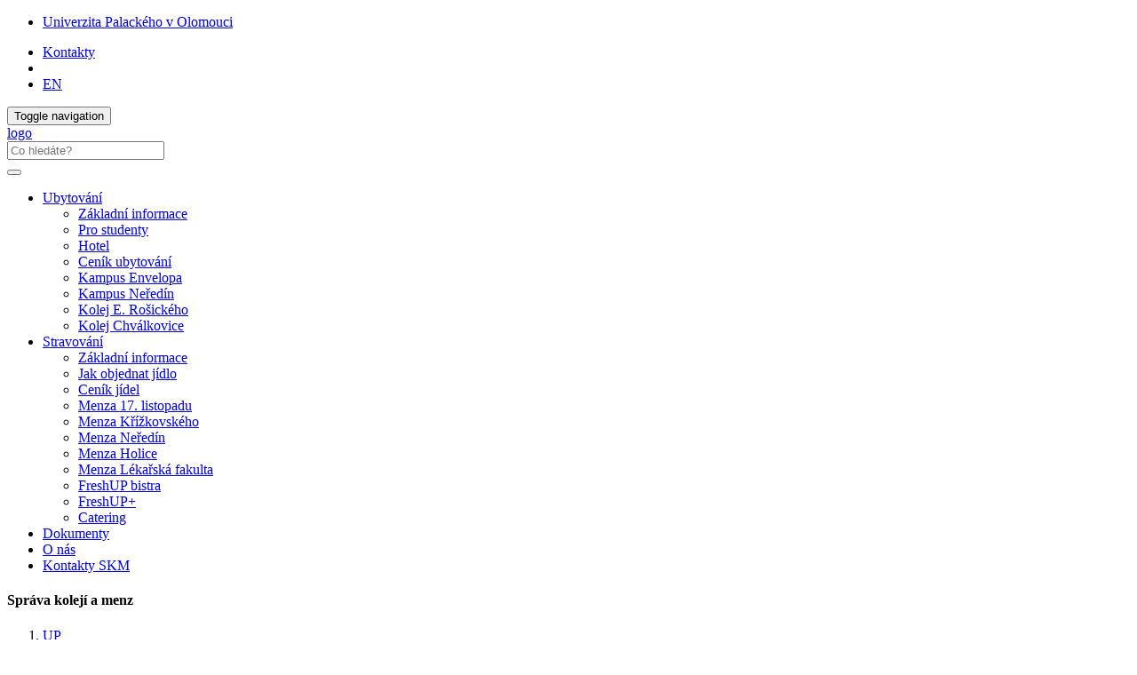

--- FILE ---
content_type: text/html; charset=utf-8
request_url: https://skm.upol.cz/nc/zprava/clanek/menza-od-dubna-nabidne-jedno-vyrazne-levnejsi-studentske-jidlo-denne/
body_size: 27399
content:
<!DOCTYPE html>
<html lang="cs">
<head>

<meta charset="utf-8">
<!-- 
	This website is powered by TYPO3 - inspiring people to share!
	TYPO3 is a free open source Content Management Framework initially created by Kasper Skaarhoj and licensed under GNU/GPL.
	TYPO3 is copyright 1998-2019 of Kasper Skaarhoj. Extensions are copyright of their respective owners.
	Information and contribution at https://typo3.org/
-->



<title>Správa kolejí a menz: Menza od dubna nabídne jedno výrazně levnější studentské jídlo denně: Správa kolejí a menz</title>
<meta property="og:title" content="Menza od dubna nabídne jedno výrazně levnější studentské jídlo denně" />
<meta property="og:type" content="article" />
<meta property="og:url" content="https://skm.upol.cz/nc/zprava/clanek/menza-od-dubna-nabidne-jedno-vyrazne-levnejsi-studentske-jidlo-denne/" />
<meta property="og:image" content="https://upassets.cz/fileadmin/users/297/menza_rekonstrukce_002.jpg" />
<meta property="og:image:width" content="1200" />
<meta property="og:image:height" content="900" />
<meta name="generator" content="TYPO3 CMS">
<meta http-equiv="X-UA-Compatible" content="IE=edge">
<meta name="viewport" content="width=device-width, initial-scale=1">
<meta name="language" content="cs">
<meta name="robots" content="all">
<meta name="copyright" content="Univerzita Palackého v Olomouci, 2025">
<meta name="description" content="Hlavní webové stránky Univerzity Palackého v Olomouci">


<link rel="stylesheet" type="text/css" href="/typo3temp/assets/css/d42b6e1bdf.css?1573344891" media="all">
<link rel="stylesheet" type="text/css" href="/typo3conf/ext/jn_lighterbox/Resources/Public/style/lightbox.min.css?1600159715" media="screen">
<link rel="stylesheet" type="text/css" href="/typo3conf/ext/vlk_owl_slider/Resources/Public/owl-carousel/assets/owl.carousel.min.css?1687257558" media="all">
<link rel="stylesheet" type="text/css" href="/typo3conf/ext/vlk_owl_slider/Resources/Public/owl-carousel/assets/owl.theme.default.min.css?1687257558" media="all">
<link rel="stylesheet" type="text/css" href="/fileadmin/ext/owlcarousel/owlcarousel-up.css?1704299418" media="all">
<link rel="stylesheet" type="text/css" href="/typo3conf/ext/cookies/Resources/Public/Css/main.css?1640114529" media="all">
<link rel="stylesheet" type="text/css" href="https://fonts.googleapis.com/css?family=PT+Sans:400,400i,700,700i&amp;subset=latin-ext" media="all">
<link rel="stylesheet" type="text/css" href="/fileadmin/up/css/main.css?1678881626" media="all">
<link rel="stylesheet" type="text/css" href="/fileadmin/ext/extensions_temp.css?1767969283" media="all">
<link rel="stylesheet" type="text/css" href="/fileadmin/up/css/up.css?1570038724" media="all">
<link rel="stylesheet" type="text/css" href="/fileadmin/up/css/skm.css?1666363609" media="all">



<script src="/fileadmin/up/js/app.js?1570038724" type="text/javascript"></script>

<script src="/typo3temp/assets/js/c9a02131f0.js?1573344891" type="text/javascript"></script>



    <!--[if lt IE 9]>
      <script src="https://oss.maxcdn.com/html5shiv/3.7.3/html5shiv.min.js"></script>
      <script src="https://oss.maxcdn.com/respond/1.4.2/respond.min.js"></script>
    <![endif]-->    <link rel="apple-touch-icon" sizes="180x180" href="/fileadmin/up/fav/apple-touch-icon.png">
    <link rel="icon" type="image/png" sizes="32x32" href="/fileadmin/up/fav/favicon-32x32.png">
    <link rel="icon" type="image/png" sizes="16x16" href="/fileadmin/up/fav/favicon-16x16.png">
    <link rel="manifest" href="/fileadmin/up/fav/site.webmanifest">
    <link rel="mask-icon" href="/fileadmin/up/fav/safari-pinned-tab.svg" color="#006fad">
    <link rel="shortcut icon" href="/fileadmin/up/fav/favicon.ico">
    <meta name="msapplication-TileColor" content="#2b5797">
    <meta name="msapplication-config" content="/fileadmin/up/fav/browserconfig.xml">
    <meta name="theme-color" content="#ffffff"><link rel="alternate" type="application/rss+xml" title="RSS Feed" href="/rss.xml" /><script>
  (function(i,s,o,g,r,a,m){i['GoogleAnalyticsObject']=r;i[r]=i[r]||function(){
  (i[r].q=i[r].q||[]).push(arguments)},i[r].l=1*new Date();a=s.createElement(o),
  m=s.getElementsByTagName(o)[0];a.async=1;a.src=g;m.parentNode.insertBefore(a,m)
  })(window,document,'script','https://www.google-analytics.com/analytics.js','ga');  ga('create', 'UA-35688508-9', {'storage': 'none'});  ga('send', 'pageview');
</script><!-- Matomo -->
<script>
  var _paq = window._paq = window._paq || [];
  /* tracker methods like "setCustomDimension" should be called before "trackPageView" */  _paq.push(['requireCookieConsent']);  _paq.push(['trackPageView']);
  _paq.push(['enableLinkTracking']);
  (function() {
    var u="https://www.upol.cz/piwik/";
    _paq.push(['setTrackerUrl', u+'matomo.php']);
    _paq.push(['setSiteId', '15']);
    var d=document, g=d.createElement('script'), s=d.getElementsByTagName('script')[0];
    g.async=true; g.src=u+'matomo.js'; s.parentNode.insertBefore(g,s);
  })();</script>
<!-- End Matomo Code -->

</head>
<body>

<header><nav class="nav-up__nav navbar navbar-static-top" id="nav-up__nav"><div class="nav-up__container"><div class="collapse navbar-collapse"><ul class="nav-up__navbar navbar-left"><li><a href="https://www.upol.cz/" title="Univerzita Palackého v Olomouci">Univerzita Palackého v Olomouci</a></li></ul><ul class="nav-up__navbar navbar-right"><li class="nav-up__contacts"><a href="https://www.upol.cz/kontakty/">Kontakty</a></li><li class="hidden-xs"><form id="nav-up__form" class="nav-up__form" role="search" action="https://www.upol.cz/vyhledavani/" method="get"><div class="form-group"><div class="input-group"><div class="input-group-btn"><a tabindex="0" id="nav__search-btn" class="nav__search-btn" role="button" aria-label="search" data-toggle="popover" data-placement="left" data-html="true" data-content='<input id="nav__search-input" type="text" class="nav__search-input" placeholder="Co hledáte?" name="q" aria-label="search input">'><span id="nav__search-icon" class="nav__search-icon" aria-hidden="true"></span></a></div></div></div></form></li><li class="nav-up__lang"><a href="/nc/en/news/clanek/canteens-to-offer-one-significantly-cheaper-student-meal-a-day-from-april/">EN</a></li></ul></div></div></nav><nav class="nav-main__nav navbar navbar-static-top" id="nav-main__nav"><div class="nav-main__container"><div class="navbar-header">      <button type="button" class="navbar-toggle collapsed" data-toggle="collapse" data-target=".navbar-collapse" aria-expanded="false">
      <span class="sr-only">Toggle navigation</span>
      <span class="icon-bar"></span>
      <span class="icon-bar"></span>
      <span class="icon-bar"></span>
      </button><a href="/"><div class="navbar-brand"><span class="sr-only">logo</span></div></a>      <form class="nav-main__form" role="search" action="https://www.upol.cz/vyhledavani/" method="get" style="margin-left: 0;">
      <div class="form-group">
      <div class="input-group">
      <input type="text" class="nav__search-input" placeholder="Co hledáte?" name="q" aria-label="search input">
      <div class="input-group-btn">
      <button type="submit" class="nav__search-btn" aria-label="search"><span class="nav__search-icon" aria-hidden="true"></span></button>
      </div>
      </div>
      </div>
      </form></div><div class="collapse navbar-collapse"><ul class="nav-main__navbar"><li class="dropdown"><a href="#" class="dropdown-toggle" data-toggle="dropdown" role="button" aria-haspopup="true" aria-expanded="false">Ubytování</a><ul class="dropdown-menu"><li><a href="/ubytovani/zakladni-informace/">Základní informace</a></li><li><a href="/ubytovani/pro-studenty/">Pro studenty</a></li><li><a href="/ubytovani/hotel/">Hotel</a></li><li><a href="/ubytovani/cenik-ubytovani/">Ceník ubytování</a></li><li><a href="/ubytovani/kampus-envelopa/">Kampus Envelopa</a></li><li><a href="/ubytovani/kampus-neredin/">Kampus Neředín</a></li><li><a href="/ubytovani/kolej-e-rosickeho/">Kolej E. Rošického</a></li><li><a href="/ubytovani/kolej-chvalkovice/">Kolej Chválkovice</a></li></ul></li><li class="dropdown"><a href="#" class="dropdown-toggle" data-toggle="dropdown" role="button" aria-haspopup="true" aria-expanded="false">Stravování</a><ul class="dropdown-menu"><li><a href="/stravovani/zakladni-informace/">Základní informace</a></li><li><a href="/stravovani/jak-objednat-jidlo/">Jak objednat jídlo</a></li><li><a href="https://menza.upol.cz/webkredit2/" target="_blank">Ceník jídel</a></li><li><a href="/stravovani/menza-17-listopadu/">Menza 17. listopadu</a></li><li><a href="/stravovani/menza-krizkovskeho/">Menza Křížkovského</a></li><li><a href="/stravovani/menza-neredin/">Menza Neředín</a></li><li><a href="/stravovani/menza-holice/">Menza Holice</a></li><li><a href="/stravovani/menza-lekarska-fakulta/">Menza Lékařská fakulta</a></li><li><a href="/stravovani/freshup-bistra/">FreshUP bistra</a></li><li><a href="/stravovani/freshup/">FreshUP+</a></li><li><a href="/stravovani/catering/">Catering</a></li></ul></li><li><a href="/dokumenty/">Dokumenty</a></li><li><a href="/o-nas/">O nás</a></li><li><a href="/kontakty-skm/">Kontakty SKM</a></li></ul></div></div></nav></header><div id="page__container" class="page__container--bg"><div class="row"><div id="page__title--xs" class="col-xs-12 hidden-sm hidden-md hidden-lg"><h4>Správa kolejí a menz</h4></div><nav><ol class="breadcrumb-up"><li><a href="https://www.upol.cz/" title="UP">UP</a></li><li><a href="/" title="Správa kolejí a menz">Správa kolejí a menz</a></li><li><a href="/nc/zprava/" title="Zpráva">Zpráva</a></li></ol></nav><main class="col-xs-12 col-sm-9"><div id="p2085">
  

      <div id="c26700" class="frame frame-default frame-type-list  frame-layout-0">
        
        
          



        
        
          



        
        

	

<div class="news-single-item">
	
  
      
      <h1>
        Menza od dubna nabídne jedno výrazně levnější studentské jídlo denně
      </h1>
      

        

	<!-- media files -->
	<div class="news-single-image-top row">
				
					

      <div class="news-single-img">
        <div class="news-single-image col-sm-8">
          
              
                  <a href="/fileadmin/_processed_/6/6/csm_menza_rekonstrukce_002_353bf985bc.jpg" title="" class="jnlightbox" rel="lightbox[myImageSet]">
                    <img class="img-responsive" src="/fileadmin/_processed_/6/6/csm_menza_rekonstrukce_002_3ab40d55c9.jpg" width="600" height="450" alt="" />
                  </a>
                
            
        </div>
      </div>
      
        <div class="news-single-imgcaption col-sm-4">
          Foto: Vojtěch Duda
        </div>
      

				
				
				
	</div>



        <div class="news-single-timedata-author">
          <!-- date -->
          
          Středa 29. březen 2023, 16:17
          
            <!-- author -->
            – Text: Gabriela Sýkorová Dvorníková
          
        </div>
        <!-- main text -->
        <div class="news-single-content">
          <p><strong>Jedno jídlo v&nbsp;ceně okolo šedesáti korun si mohou od dubna vybrat studenti každý všední den v&nbsp;nabídce menz Univerzity Palackého. Hned v&nbsp;pondělí tak mohou poobědvat krůtí prsa na rozmarýnu s rýží za 61 korun, v&nbsp;úterý zeleninové rizoto se sýrem za 53 Kč. Snížené provozní náklady na vybrané „levné studentské“ jídlo dorovná Správa kolejí a menz UP (SKM) ze svých prostředků.</strong></p>
<p>„Ke snížení věcných a osobních nákladů vždy u jednoho jídla z&nbsp;denního výběru jsme přistoupili na základě intenzivních debat s&nbsp;vedením univerzity po posledním nezbytném navýšení cen univerzitního stravování a v&nbsp;souladu s&nbsp;usnesením akademického senátu univerzity z 15. února,“ upřesnil ředitel SKM Libor Kolář. Provozní náklady u vybraného jídla z&nbsp;každodenního menu budou poníženy ze stávajících 80 Kč na 50 Kč.</p>
<p>„Cena jídel, která si studenti objednali již v březnu na duben za původní ceny, jim bude automaticky přepočítána na nové nižší ceny,“ ujistil Kolář.</p>
<p>Levnější studentské jídlo&nbsp;bude každý den k&nbsp;nalezení v&nbsp;nabídce hotovek na čtvrté pozici.</p>
        </div>
        

	<!-- media files -->
	<div class="news-single-gallery row">
		
		    
		
	</div>



        <div class="clearfix"></div>


        

      

      

      <!-- related things -->
        

        

        

        
      
          <div id="fb-root"></div>
<div class="clearfix"></div>
<script>(function(d, s, id) {
	var js, fjs = d.getElementsByTagName(s)[0];
	if (d.getElementById(id)) return;
	js = d.createElement(s); js.id = id;
	js.src = 'https://connect.facebook.net/cs_CZ/sdk.js#xfbml=1&version=v3.0';
	fjs.parentNode.insertBefore(js, fjs);
}(document, 'script', 'facebook-jssdk'));</script>

<div class="col-sharebox">
    <div class="fb-share-button" data-href="https://skm.upol.cz/nc/zprava/clanek/menza-od-dubna-nabidne-jedno-vyrazne-levnejsi-studentske-jidlo-denne/" data-layout="button_count" data-size="large" data-mobile-iframe="true">
	<a class="fb-xfbml-parse-ignore" target="_blank" href="https://www.facebook.com/sharer/sharer.php?u=https://skm.upol.cz/nc/zprava/clanek/menza-od-dubna-nabidne-jedno-vyrazne-levnejsi-studentske-jidlo-denne/&amp;src=sdkpreparse">Sdílet</a>
    </div>
    &nbsp; 
    <a href="https://twitter.com/share" class="twitter-share-button" data-show-count="false" data-size="large">Tweet</a>
    <script async src="//platform.twitter.com/widgets.js" charset="utf-8"></script>
</div>


      

    <a class="ghost-button" href="javascript: history.go(-1)">Zpět</a>

    

</div>



        
          



        
        
          



        
      </div>

    

</div></main><aside class="col-xs-12 col-sm-3"><nav id="scrollspy"></nav></aside></div></div><footer><div id="footer__nav"><div class="footer__row">

	<div class="footer__left--3">
<h4>Kontakt</h4>
<address>
Univerzita Palackého v Olomouci<br>
Správa kolejí a menz<br>
Šmeralova 1122/12<br>
779&nbsp;00 Olomouc<br>
IČ: 61989592, DIČ: CZ61989592<br>
<a class="footer__link" href="mailto:skam@upol.cz">skam@upol.cz</a>
</address>
<div class="col-md-6 footer__img--mapy">
  <a href="https://mapy.upol.cz" target="_blank">
    <img class="img-responsive" src="/fileadmin/up/temp/up_mapa_cz.svg" title="UP na mapě" alt="Univerzita Palackého na mapě">
  </a>
</div>
</div>



<div class="footer__left--3">
  <h4>Odkazy</h4>
  <ul><li><a data-htmlarea-external="1" title="Opens external link in new window" class="external-link-new-window" href="http://tourism.olomouc.eu">tourism.olomouc.eu</a></li><li><a data-htmlarea-external="1" title="Opens external link in new window" class="external-link-new-window" href="http://www.dpmo.cz">Dopravní podnik města Olomouce</a></li><li><a data-htmlarea-external="1" title="Opens external link in new window" class="external-link-new-window" href="https://skm.upol.cz/kr/" target="_blank">Kolejní rada</a></li><li><a data-htmlarea-external="1" title="Opens external link in new window" class="external-link-new-window" href="http://olomouc.eu">olomouc.eu</a></li><li>&nbsp;</li><li><a href="http://skm.upol.cz/ubytovani/zakladni-informace/#c14110">KolejNET</a></li><li><a data-htmlarea-external="1" title="Opens internal link in current window" class="external-link-new-window" target="_blank" href="https://iskam.upol.cz/">Ubytovací systém ISKaM</a></li></ul>

</div>




<nav class="footer__right--3"><div class="footer__row">

	<!--<div id="fb-root"></div>
<script async defer crossorigin="anonymous" src="https://connect.facebook.net/cs_CZ/sdk.js#xfbml=1&version=v3.3"></script>
<div class="fb-page" data-href="https://www.facebook.com/skmupol/" data-tabs="" data-width="390" data-height="" data-small-header="false" data-adapt-container-width="true" data-hide-cover="false" data-show-facepile="true"><blockquote cite="https://www.facebook.com/skmupol/" class="fb-xfbml-parse-ignore"><a href="https://www.facebook.com/skmupol/">Facebook Správy kolejí a menz UP</a></blockquote></div>-->
<div id="fb-root"></div>
<script async defer crossorigin="anonymous" src="https://connect.facebook.net/en_GB/sdk.js#xfbml=1&version=v15.0" nonce="RYbXaNM4"></script>
<div class="fb-page" data-href="https://www.facebook.com/skmupol" data-tabs="" data-width="390" data-height="" data-small-header="false" data-adapt-container-width="true" data-hide-cover="false" data-show-facepile="true"><blockquote cite="https://www.facebook.com/skmupol" class="fb-xfbml-parse-ignore"><a href="https://www.facebook.com/skmupol">Koleje a menzy UP</a></blockquote></div>


</div></nav></div><div class="footer__row"><div class="footer__full_width"><div class="footer__logo"><a href="https://www.olkraj.cz/" title="Olomoucký kraj" target="_blank"><img src="/fileadmin/up/temp/olomoucky-kraj_logo_bila_zona.svg" width="138" height="49"   alt="logo Olomoucký kraj" ></a></div><div class="footer__logo"><a href="https://olomouc.eu/" title="Statutární město Olomouc" target="_blank"><img src="/fileadmin/up/temp/olomouc_logo_bila_zona.svg" width="91" height="49"   alt="logo Statutární město Olomouc" ></a></div></div></div><div class="footer__row"><div class="footer__full_width"><a href="https://www.upol.cz/copyright/" title="Univerzita Palackého v Olomouci" class="footer__link"><span class="glyphicon glyphicon-copyright-mark"></span>&nbsp;2026 Univerzita Palackého v Olomouci</a> &#124; <a href="/vyuzivani-cookies-a-ochrana-soukromi/" title="Využívání cookies a ochrana soukromí" class="footer__link">Ochrana soukromí</a> &#124; <a href="mailto:webmaster-up@upol.cz" title="Administrace" class="footer__link">webmaster-up@upol.cz</a><div class="footer__social">

	<a href="https://www.facebook.com/skmupol" target="_blank" title="Facebook" alt="Koleje a menzy UP | Facebook"><div class="footer__social--fb"></div></a>
<a href="https://www.youtube.com/user/PalackyUniversity" target="_blank" title="YouTube" alt="Univerzita Palackého v Olomouci | YouTube"><div class="footer__social--yt"></div></a>
<a href="https://www.instagram.com/koleje_menzy_olomouc/" target="_blank" title="Instagram" alt="Koleje a menzy UP | Instagram photos and videos"><div class="footer__social--ig"></div></a>
<!--<a href="http://palackyuniversity.tumblr.com/" target="_blank" title="" alt=""><div class="footer__social--tumblr"></div></a>
<!--<a href="https://twitter.com/UPOlomouc" target="_blank" title="Twitter" alt="Univerzita Palackého (@UPOlomouc) / Twitter"><div class="footer__social--twitter"></div></a>
<a href="https://www.linkedin.com/company/714496" target="_blank" title="LinkedIn" alt="Palacký University Olomouc | LinkedIn"><div class="footer__social--lin"></div></a>
<a href="" target="_blank" title="" alt=""><div class="footer__social--rss"></div></a> -->


</div></div></div></div><button id="top-link-block" title="top" class="hidden" onclick="$('html,body').animate({scrollTop: 0}, 'slow'); history.replaceState(null, '', window.location.origin + window.location.pathname);"><i class="glyphicon glyphicon-chevron-up"></i></button></footer>
    <div id="tx_cookies">
      <div id="tx_cookies_inner" class="p-3 bg-light collapse-by-show collapse-by-close collapse in">
        <h3>Nastavení cookies a ochrany soukromí</h3>
        <form data-expire="365" method="post" onsubmit="location.reload()" id="tx_cookies_accept" action="/vyuzivani-cookies-a-ochrana-soukromi/?tx_cookies_main%5Baction%5D=submit&amp;cHash=827201a6796c4542b6456706426f30b1">
<div>
<input type="hidden" name="tx_cookies_main[__referrer][@extension]" value="Cookies" />
<input type="hidden" name="tx_cookies_main[__referrer][@vendor]" value="SBTheke" />
<input type="hidden" name="tx_cookies_main[__referrer][@controller]" value="Main" />
<input type="hidden" name="tx_cookies_main[__referrer][@action]" value="cookie" />
<input type="hidden" name="tx_cookies_main[__referrer][arguments]" value="YTowOnt9bf299cda871077f97394c25ccc986dd364812d24" />
<input type="hidden" name="tx_cookies_main[__referrer][@request]" value="a:4:{s:10:&quot;@extension&quot;;s:7:&quot;Cookies&quot;;s:11:&quot;@controller&quot;;s:4:&quot;Main&quot;;s:7:&quot;@action&quot;;s:6:&quot;cookie&quot;;s:7:&quot;@vendor&quot;;s:7:&quot;SBTheke&quot;;}08853124ab39c746ca08277067e40730729c0b69" />
<input type="hidden" name="tx_cookies_main[__trustedProperties]" value="a:3:{s:6:&quot;accept&quot;;i:1;s:8:&quot;redirect&quot;;i:1;s:6:&quot;submit&quot;;i:1;}279e2e992d4fe733ced9a7bf69f27f166dae59a9" />
</div>

          <input type="hidden" name="tx_cookies_main[accept]" value="1" />
          <input type="hidden" name="tx_cookies_main[redirect]" value="" />
          <p>
            <input data-toggl="collapse" data-target="#tx_cookies_inner" aria-expanded="false" aria-controls="tx_cookies_inner" class="btn btn-primary" type="submit" value="Povolit vše" name="tx_cookies_main[submit]" />
          </p>
        </form>
        <div class="expc-static-text"></div>
        <button id="btn_xp_cookies" class="btn_xp"
          onclick="$(this).html($(this).html().trim() === 'Více...' ? 'Méně...' : 'Více...');
          $('#xp_cookies').slideToggle('slow');
          $('#ss_xp_cookies').slideToggle('slow');">Více...</button>
        <div class="clearfix"></div>
        <div id="xp_cookies" class="expc-expanding-text bg collapse">
          <p id="tx_cookies_hint">Na našich webových stránkách používáme soubory cookies a případné další síťové identifikátory, které mohou obsahovat osobní údaje (např. jak procházíte naše stránky). My a někteří poskytovatelé námi využívaných služeb, máme k těmto údajům ve Vašem zařízení přístup nebo je ukládáme. Tyto údaje nám pomáhají provozovat a zlepšovat naše služby. Pro některé účely zpracování takto získaných údajů je vyžadován Váš souhlas. Svůj souhlas můžete kdykoliv změnit nebo odvolat (odkaz najdete v patě stránek).</p>
          
            <p id="tx_cookies_link"><a href="/vyuzivani-cookies-a-ochrana-soukromi/">Více informací o využívání cookies a ochraně soukromí</a></p>
          
          
            <form method="post" id="tx_cookies_types" action="/vyuzivani-cookies-a-ochrana-soukromi/?tx_cookies_main%5Baction%5D=submit&amp;cHash=827201a6796c4542b6456706426f30b1">
<div>
<input type="hidden" name="tx_cookies_main[__referrer][@extension]" value="Cookies" />
<input type="hidden" name="tx_cookies_main[__referrer][@vendor]" value="SBTheke" />
<input type="hidden" name="tx_cookies_main[__referrer][@controller]" value="Main" />
<input type="hidden" name="tx_cookies_main[__referrer][@action]" value="cookie" />
<input type="hidden" name="tx_cookies_main[__referrer][arguments]" value="YTowOnt9bf299cda871077f97394c25ccc986dd364812d24" />
<input type="hidden" name="tx_cookies_main[__referrer][@request]" value="a:4:{s:10:&quot;@extension&quot;;s:7:&quot;Cookies&quot;;s:11:&quot;@controller&quot;;s:4:&quot;Main&quot;;s:7:&quot;@action&quot;;s:6:&quot;cookie&quot;;s:7:&quot;@vendor&quot;;s:7:&quot;SBTheke&quot;;}08853124ab39c746ca08277067e40730729c0b69" />
<input type="hidden" name="tx_cookies_main[__trustedProperties]" value="a:5:{s:8:&quot;redirect&quot;;i:1;s:14:&quot;type-essential&quot;;i:1;s:14:&quot;type-analytics&quot;;i:1;s:14:&quot;type-marketing&quot;;i:1;s:6:&quot;submit&quot;;i:1;}3bd25df63664879e061ea10a503fcbd4c1de2f94" />
</div>

              <input type="hidden" name="tx_cookies_main[redirect]" value="" />
              
                <div class="form-group">
                  <div class="form-check">
                    
                    
                    <input type="hidden" name="tx_cookies_main[type-essential]" value="" /><input disabled="disabled" class="form-check-input" id="tx_cookies-type-essential" type="checkbox" name="tx_cookies_main[type-essential]" value="1" checked="checked" />
                    
                      <input type="hidden" name="tx_cookies_main[type-essential]" value="1" />
                    
                    <label class="form-check-label" for="tx_cookies-type-essential">Nezbytné</label>
                    (<small class="form-text">Technické cookies nezbytné pro fungování stránek. Neobsahují žádné identifikační údaje.</small>)
                  </div>
                </div>
              
                <div class="form-group">
                  <div class="form-check">
                    
                    
                    <input type="hidden" name="tx_cookies_main[type-analytics]" value="" /><input class="form-check-input" id="tx_cookies-type-analytics" type="checkbox" name="tx_cookies_main[type-analytics]" value="1" checked="checked" />
                    
                    <label class="form-check-label" for="tx_cookies-type-analytics">Analytické</label>
                    (<small class="form-text">Slouží ke statistickým účelům - měření a analýze návštěvnosti. Sbírají pouze anonymní data.</small>)
                  </div>
                </div>
              
                <div class="form-group">
                  <div class="form-check">
                    
                    
                    <input type="hidden" name="tx_cookies_main[type-marketing]" value="" /><input class="form-check-input" id="tx_cookies-type-marketing" type="checkbox" name="tx_cookies_main[type-marketing]" value="1" />
                    
                    <label class="form-check-label" for="tx_cookies-type-marketing">Propagační</label>
                    (<small class="form-text">Jsou určeny pro propagační účely, měření úspěšnosti propagačních kampaní apod.</small>)
                  </div>
                </div>
              
              <input class="btn btn-info" id="tx_cookies_types_submit" type="submit" value="Potvrdit výběr" name="tx_cookies_main[submit]" />
            </form>
          
        </div>
      </div>
      <script>
        $("#tx_cookies_types_submit").click(function() {
          $.ajax({
            type: "POST",
            url: $('#tx_cookies_types').attr('action'),
            data: $("#tx_cookies_types").serialize(),
            success: function() {
              location.reload();
            }
          });
          return false;
        });
      </script>
      
    </div>
  

<script src="/typo3conf/ext/jn_lighterbox/Resources/Public/javascript/lightbox.min.js?1600159715" type="text/javascript"></script>
<script src="/fileadmin/up/js/owlslider.js?1766062029" type="text/javascript"></script>
<script src="/typo3conf/ext/cookies/Resources/Public/Js/main.js?1670406166" type="text/javascript"></script>
<script src="/fileadmin/up/js/scrollspy.js?1762874530" type="text/javascript"></script>
<script src="/fileadmin/up/js/news.js?1707410753" type="text/javascript"></script>
<script src="/typo3temp/assets/js/38e799f890.js?1600161050" type="text/javascript"></script>



</body>
</html>